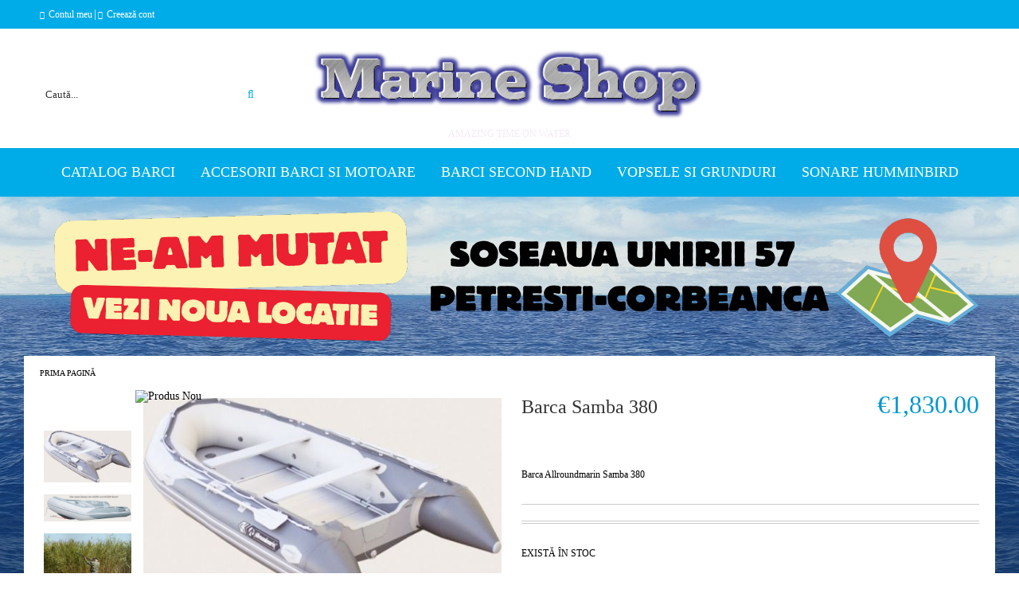

--- FILE ---
content_type: text/html; charset=utf-8
request_url: https://marine-shop.ro/product/5670/barca-samba-380.html
body_size: 14561
content:
<!DOCTYPE html><html lang="ro"><head><meta http-equiv="Content-Type" content="text/html; charset=utf-8" /><meta http-equiv="Content-Script-Type" content="text/javascript" /><meta http-equiv="Content-Style-Type" content="text/css" /><meta name="description" content="Barca Allroundmarin Samba 380
 Barca Allroundmarin Samba 380&amp;nbsp; ; lungime 371cm, latime 171,5cm, diametru tub 45cm, camere gonflabile 3, greutate: 64kg, capacitate: 6 persoane, motor max: 25CP
,€1,830.00" /><meta name="keywords" content="Accesorii barci si motoare, barci second hand, vopsele si grunduri, sonare Humminbird, " /><meta name="twitter:card" content="summary" /><meta name="twitter:site" content="@server.seliton.com" /><meta name="twitter:title" content="Barca Samba 380,€1,830.00 by Marine-Shop" /><meta name="twitter:description" content="Barca Allroundmarin Samba 380
 Barca Allroundmarin Samba 380&amp;nbsp; ; lungime 371cm, latime 171,5cm, diametru tub 45cm, camere gonflabile 3, greutate: 64kg, capacitate: 6 persoane, motor max: 25CP
,€1,830.00" /><meta name="twitter:image" content="http://marine-shop.ro/userfiles/productimages/product_10545.jpg" /> <link rel="icon" type="image/x-icon" href="/favicon.ico" /><title>Barca Samba 380,€1,830.00 by Marine-Shop</title><link rel="canonical" href="https://marine-shop.ro/product/5670/barca-samba-380.html" />  <link rel="stylesheet" type="text/css" href="/userfiles/css/css_103_1423.css" /><script type="text/javascript" src="/userfiles/css/js_103_319.js"></script><meta name="viewport" content="width=device-width, initial-scale=1" /><link rel="alternate" type="application/rss+xml" title="Ştiri" href="/module.php?ModuleName=com.summercart.rss&amp;UILanguage=ro&amp;FeedType=News" /><script type="text/javascript">$(function(){ $('.innerbox').colorbox({minWidth: 500, minHeight: 300, maxWidth: '90%', maxHeight: '96%'}); var maxProducts = 7; var httpsDomain = 'https://marine-shop.ro/'; var searchUrl = '/search.html'; var seeMoreText = 'vezi mai mult'; SC.Util.initQuickSearch(httpsDomain, maxProducts, searchUrl, seeMoreText); }); SC.storeRoot = 'https://marine-shop.ro/'; SC.storeRootPath = '/'; SC.ML.PROVIDE_VALID_EMAIL = 'Trebuie sa introduci o adresă de mail corectă.'; SC.JSVersion = ''; </script> 
		<script type="application/ld+json">
			{
				"@context": "https://schema.org",
				"@type": "BreadcrumbList",
				"itemListElement":
				[
					{
						"@type": "ListItem",
						"position": 1,
						"item":
						{
							"@id": "https://marine-shop.ro/",
							"name": "Prima pagină"
						}
					},
					{
						"@type": "ListItem",
						"position": 2,
						"item":
						{
							"@id": "https://marine-shop.ro/category/758/catalog-barci.html",
							"name": "Catalog barci"
						}
					},
					{
						"@type": "ListItem",
						"position": 3,
						"item":
						{
							"@id": "https://marine-shop.ro/category/830/barci-allroundmarin.html",
							"name": "Barci Allroundmarin"
						}
					},
					{
						"@type": "ListItem",
						"position": 4,
						"item":
						{
							"@id": "https://marine-shop.ro/category/832/barci-samba.html",
							"name": "Barci SAMBA"
						}
					},
					{
						"@type": "ListItem",
						"position": 5,
						"item":
						{
							"@id": "https://marine-shop.ro/product/5670/barca-samba-380.html",
							"name": "Barca Samba 380"
						}
					}
				]
			}
		</script>  <link rel="preload" href="/skins/assets/fonts/awesome-icons-4.7/fontawesome-webfont.woff2" as="font" type="font/woff2" crossorigin /><link rel="preload" href="/skins/assets/fonts/open-iconic-11/fonts/open-iconic.woff2" as="font" type="font/woff2" crossorigin /><link rel="preload" href="/skins/orion/customer/fonts/pt_sans.ttf" as="font" type="font/ttf" crossorigin /></head><body class="lang-ro dynamic-page dynamic-page-product layout-217 layout-type-wide products-per-row-4 " ><div class="c-body-container js-body-container"><div class="c-body-container__sub"><header class="c-header container js-header-container"><div class="c-header__topline"><div class="c-header__topline-inner"><div class="c-header__profile js-header-login-section"><a href="https://marine-shop.ro/login.html" class="c-header__profile_link c-header__profile-login">Contul meu</a><span class="header-login-separator">|</span><a href="https://marine-shop.ro/register.html" class="c-header__profile_link c-header__profile-register">Creează cont</a></div><div class="c-header__lang-currency-social"><div class="c-header__language"><div class="language-container"></div></div><div class="c-header__social-networks"><a href="https://www.facebook.com/marineshop.ro" target="_blank"><span class="c-header__social-icons social-network__fb">&nbsp;</span></a></div></div></div></div><div class="c-header__standard"><div class="c-header__search js-header-search"><div class="c-header__search-advanced"><a class="c-header__search-advanced-link" href="/search.html?action=dmAdvancedSearch">Căutare avansată</a></div><form action="/search.html" class="c-header_search_form js-header-search-form"><input type="text" class="c-header__search_input js-header-search-input" id="sbox" name="phrase" value="" placeholder="Caută..." /><span class="c-header__search-button"><input type="submit" value="Căutare" class="c-header__search-button-submit" /></span></form></div><h2 class="c-header__logo c-header__logo--is-image"><a class="c-header__logo-link" href="/"><img class="c-header__logo-image" src="/userfiles/logo/logo1.png" alt="Marine Land SRL" width="533" height="116" /></a><span class="c-header__slogan-text" style="">AMAZING TIME ON WATER</span></h2><div class="c-header__info"><div class="c-header__cart js-header-cart"><div class="c-header__cart-info"><h2 class="c-header__cart-title">Coșul meu</h2><div class="c-header__cart--empty"><span class="c-header__cart-items-count">0 produse</span></div></div><div class="c-header__cart-wrapper js-header-mini-cart-wrapper"><div class="c-header__cart--empty-icon"></div></div></div></div></div><div class="c-header__mobile"><ul class="c-header__mobile-menu"><li class="c-header__mobile-menu-item mobile-menu-item-nav js-mobile-menu-item-nav"></li><li class="c-header__mobile-menu-item mobile-menu-item-account"><div class="mobile-menu-item-login"></div></li><li class="c-header__mobile-menu-item mobile-menu-item-search"><div class="c-header__search c-header__search--mobile"><form action="/search.html" class="c-header_search_form js-header-search-form"><input type="text" class="c-header__search_input c-header__search_input--mobile  js-header-search-input" id="js-search-phrase" name="phrase" value="" placeholder="Caută..." /><span class="c-header__search-button"><input type="submit" value="Căutare" class="c-header__search-button-submit" /></span></form></div></li><li class="c-header__mobile-menu-item mobile-menu-item-international"><div class="mobile-menu-item-language-and-currency"><div class="mobile-menu-item-language-and-currency-inner"></div></div></li><li class="c-header__mobile-menu-item"><a id="mobile-cart" class="mobile-menu-item-cart js-mobile-menu-item-cart" href="https://marine-shop.ro/cart.html"></a></li></ul><div class="c-header__standard-logo-section"><h2 class="c-header__logo c-header__logo--is-image"><a href="/"><img class="c-header__logo-image" src="/userfiles/logo/logo1.png" alt="Marine Land SRL" width="533" height="116" /></a></h2></div></div></header><main>
<div class="o-column c-layout-top o-layout--horizontal c-layout-top__sticky sticky js-layout-top">
	<div class="c-layout-wrapper c-layout-top__sticky-wrapper">
		<div class="o-box c-box-main-menu js-main-menu-box">

	<div class="o-box-content c-box-main-menu__content">
		<ul class="c-box-main-menu__list">
							<li class="menu-item-dropdown-menu c-box-main-menu__item js-box-main-menu__item">
					<a href="/category/758/catalog-barci.html" title="Catalog Barci" class="c-box-main-menu__item-link">
												Catalog Barci
						<span class="c-box-main-menu__mobile-control js-mobile-control"><span>+</span></span>
					</a>
											<ul class="o-box-content c-box-dd-categories__subcategory-list js-box-dd-categories__subcategory-list">
			<li class="c-box-dd-categories__item js-box-dd-categories-item c-box-dd-categories__categoryid-1024  is-first   ">
			<a href="/category/1024/barci-parker.html" class="c-box-dd-categories__subcategory-item-link noProducts ">
				<span>Barci Parker </span><span class="c-box-main-menu__mobile-control js-mobile-control"><span>+</span></span>
			</a>
			
		</li>
			<li class="c-box-dd-categories__item js-box-dd-categories-item c-box-dd-categories__categoryid-1033     ">
			<a href="/category/1033/barci-iron.html" class="c-box-dd-categories__subcategory-item-link noProducts ">
				<span>Barci IRON</span><span class="c-box-main-menu__mobile-control js-mobile-control"><span>+</span></span>
			</a>
			
		</li>
			<li class="c-box-dd-categories__item js-box-dd-categories-item c-box-dd-categories__categoryid-1008     ">
			<a href="/category/1008/compass-boats.html" class="c-box-dd-categories__subcategory-item-link noProducts ">
				<span>Compass Boats</span><span class="c-box-main-menu__mobile-control js-mobile-control"><span>+</span></span>
			</a>
			
		</li>
			<li class="c-box-dd-categories__item js-box-dd-categories-item c-box-dd-categories__categoryid-1022     ">
			<a href="/category/1022/barci-finnmaster.html" class="c-box-dd-categories__subcategory-item-link noProducts ">
				<span>Barci Finnmaster</span><span class="c-box-main-menu__mobile-control js-mobile-control"><span>+</span></span>
			</a>
			
		</li>
			<li class="c-box-dd-categories__item js-box-dd-categories-item c-box-dd-categories__categoryid-872     ">
			<a href="/category/872/barci-jeanneau.html" class="c-box-dd-categories__subcategory-item-link noProducts ">
				<span>Barci Jeanneau</span><span class="c-box-main-menu__mobile-control js-mobile-control"><span>+</span></span>
			</a>
			
		</li>
			<li class="c-box-dd-categories__item js-box-dd-categories-item c-box-dd-categories__categoryid-995     ">
			<a href="/category/995/barci-quicksilver.html" class="c-box-dd-categories__subcategory-item-link noProducts ">
				<span>Barci Quicksilver</span><span class="c-box-main-menu__mobile-control js-mobile-control"><span>+</span></span>
			</a>
			
		</li>
			<li class="c-box-dd-categories__item js-box-dd-categories-item c-box-dd-categories__categoryid-1021     ">
			<a href="/category/1021/grandezza-boats.html" class="c-box-dd-categories__subcategory-item-link noProducts ">
				<span>GRANDEZZA Boats</span><span class="c-box-main-menu__mobile-control js-mobile-control"><span>+</span></span>
			</a>
			
		</li>
			<li class="c-box-dd-categories__item js-box-dd-categories-item c-box-dd-categories__categoryid-741     ">
			<a href="/category/741/barci-second-hand.html" class="c-box-dd-categories__subcategory-item-link noProducts ">
				<span>Barci second hand</span><span class="c-box-main-menu__mobile-control js-mobile-control"><span>+</span></span>
			</a>
			
		</li>
			<li class="c-box-dd-categories__item js-box-dd-categories-item c-box-dd-categories__categoryid-875   is-last  ">
			<a href="/category/875/barci-auster.html" class="c-box-dd-categories__subcategory-item-link noProducts ">
				<span>Barci AUSTER</span><span class="c-box-main-menu__mobile-control js-mobile-control"><span>+</span></span>
			</a>
			
		</li>
	</ul>
									</li>
				<li class="c-box-main-menu__separator">|</li>							<li class="menu-item-dropdown-menu c-box-main-menu__item js-box-main-menu__item">
					<a href="/category/798/accesorii-barci-si-motoare.html" title="Accesorii barci si motoare" class="c-box-main-menu__item-link">
												Accesorii barci si motoare
						<span class="c-box-main-menu__mobile-control js-mobile-control"><span>+</span></span>
					</a>
											<ul class="o-box-content c-box-dd-categories__subcategory-list js-box-dd-categories__subcategory-list">
			<li class="c-box-dd-categories__item js-box-dd-categories-item c-box-dd-categories__categoryid-799  is-first   ">
			<a href="/category/799/accesorii-motoare-inboard.html" class="c-box-dd-categories__subcategory-item-link noProducts ">
				<span>Accesorii motoare inboard</span><span class="c-box-main-menu__mobile-control js-mobile-control"><span>+</span></span>
			</a>
			
		</li>
			<li class="c-box-dd-categories__item js-box-dd-categories-item c-box-dd-categories__categoryid-800     ">
			<a href="/category/800/accesorii-motoare-outboard.html" class="c-box-dd-categories__subcategory-item-link noProducts ">
				<span>Accesorii motoare outboard</span><span class="c-box-main-menu__mobile-control js-mobile-control"><span>+</span></span>
			</a>
			
		</li>
			<li class="c-box-dd-categories__item js-box-dd-categories-item c-box-dd-categories__categoryid-801     ">
			<a href="/category/801/accesorii-peridoc.html" class="c-box-dd-categories__subcategory-item-link noProducts ">
				<span>Accesorii peridoc</span><span class="c-box-main-menu__mobile-control js-mobile-control"><span>+</span></span>
			</a>
			
		</li>
			<li class="c-box-dd-categories__item js-box-dd-categories-item c-box-dd-categories__categoryid-802     ">
			<a href="/category/802/accesorii-pescuit.html" class="c-box-dd-categories__subcategory-item-link noProducts ">
				<span>Accesorii pescuit</span><span class="c-box-main-menu__mobile-control js-mobile-control"><span>+</span></span>
			</a>
			
		</li>
			<li class="c-box-dd-categories__item js-box-dd-categories-item c-box-dd-categories__categoryid-805     ">
			<a href="/category/805/ancore-parame-andocaj.html" class="c-box-dd-categories__subcategory-item-link noProducts ">
				<span>Ancore, parame, andocaj</span><span class="c-box-main-menu__mobile-control js-mobile-control"><span>+</span></span>
			</a>
			
		</li>
			<li class="c-box-dd-categories__item js-box-dd-categories-item c-box-dd-categories__categoryid-950     ">
			<a href="/category/950/uleiuri-motor.html" class="c-box-dd-categories__subcategory-item-link noProducts ">
				<span>Uleiuri motor</span><span class="c-box-main-menu__mobile-control js-mobile-control"><span>+</span></span>
			</a>
			
		</li>
			<li class="c-box-dd-categories__item js-box-dd-categories-item c-box-dd-categories__categoryid-804     ">
			<a href="/category/804/baloane-acostare.html" class="c-box-dd-categories__subcategory-item-link noProducts ">
				<span>Baloane acostare</span><span class="c-box-main-menu__mobile-control js-mobile-control"><span>+</span></span>
			</a>
			
		</li>
			<li class="c-box-dd-categories__item js-box-dd-categories-item c-box-dd-categories__categoryid-955     ">
			<a href="/category/955/scaune-scari.html" class="c-box-dd-categories__subcategory-item-link noProducts ">
				<span>Scaune scari</span><span class="c-box-main-menu__mobile-control js-mobile-control"><span>+</span></span>
			</a>
			
		</li>
			<li class="c-box-dd-categories__item js-box-dd-categories-item c-box-dd-categories__categoryid-948     ">
			<a href="/category/948/volane-si-sisteme-de-guvernare.html" class="c-box-dd-categories__subcategory-item-link noProducts ">
				<span>Volane si sisteme de guvernare</span><span class="c-box-main-menu__mobile-control js-mobile-control"><span>+</span></span>
			</a>
			
		</li>
			<li class="c-box-dd-categories__item js-box-dd-categories-item c-box-dd-categories__categoryid-952     ">
			<a href="/category/952/tacheti-si-feronerie.html" class="c-box-dd-categories__subcategory-item-link noProducts ">
				<span>Tacheti si feronerie</span><span class="c-box-main-menu__mobile-control js-mobile-control"><span>+</span></span>
			</a>
			
		</li>
			<li class="c-box-dd-categories__item js-box-dd-categories-item c-box-dd-categories__categoryid-951     ">
			<a href="/category/951/toalete-wc-portabil-boilere.html" class="c-box-dd-categories__subcategory-item-link noProducts ">
				<span>Toalete WC portabil boilere</span><span class="c-box-main-menu__mobile-control js-mobile-control"><span>+</span></span>
			</a>
			
		</li>
			<li class="c-box-dd-categories__item js-box-dd-categories-item c-box-dd-categories__categoryid-807     ">
			<a href="/category/807/claxoane-si-sirene.html" class="c-box-dd-categories__subcategory-item-link noProducts ">
				<span>Claxoane si sirene</span><span class="c-box-main-menu__mobile-control js-mobile-control"><span>+</span></span>
			</a>
			
		</li>
			<li class="c-box-dd-categories__item js-box-dd-categories-item c-box-dd-categories__categoryid-809     ">
			<a href="/category/809/echipament-de-salvare.html" class="c-box-dd-categories__subcategory-item-link noProducts ">
				<span>Echipament de salvare</span><span class="c-box-main-menu__mobile-control js-mobile-control"><span>+</span></span>
			</a>
			
		</li>
			<li class="c-box-dd-categories__item js-box-dd-categories-item c-box-dd-categories__categoryid-810     ">
			<a href="/category/810/elici-inboard.html" class="c-box-dd-categories__subcategory-item-link noProducts ">
				<span>Elici inboard</span><span class="c-box-main-menu__mobile-control js-mobile-control"><span>+</span></span>
			</a>
			
		</li>
			<li class="c-box-dd-categories__item js-box-dd-categories-item c-box-dd-categories__categoryid-811     ">
			<a href="/category/811/echipamente-audio.html" class="c-box-dd-categories__subcategory-item-link noProducts ">
				<span>Echipamente audio</span><span class="c-box-main-menu__mobile-control js-mobile-control"><span>+</span></span>
			</a>
			
		</li>
			<li class="c-box-dd-categories__item js-box-dd-categories-item c-box-dd-categories__categoryid-813     ">
			<a href="/category/813/filtre-ulei-filtre-benzina.html" class="c-box-dd-categories__subcategory-item-link noProducts ">
				<span>Filtre ulei &amp; filtre benzina</span><span class="c-box-main-menu__mobile-control js-mobile-control"><span>+</span></span>
			</a>
			
		</li>
			<li class="c-box-dd-categories__item js-box-dd-categories-item c-box-dd-categories__categoryid-814     ">
			<a href="/category/814/generatoare.html" class="c-box-dd-categories__subcategory-item-link noProducts ">
				<span>Generatoare</span><span class="c-box-main-menu__mobile-control js-mobile-control"><span>+</span></span>
			</a>
			
		</li>
			<li class="c-box-dd-categories__item js-box-dd-categories-item c-box-dd-categories__categoryid-815     ">
			<a href="/category/815/hidrofoil-si-stabilizatoare.html" class="c-box-dd-categories__subcategory-item-link noProducts ">
				<span>Hidrofoil si stabilizatoare</span><span class="c-box-main-menu__mobile-control js-mobile-control"><span>+</span></span>
			</a>
			
		</li>
			<li class="c-box-dd-categories__item js-box-dd-categories-item c-box-dd-categories__categoryid-816     ">
			<a href="/category/816/huse-biminitop.html" class="c-box-dd-categories__subcategory-item-link noProducts ">
				<span>Huse, biminitop</span><span class="c-box-main-menu__mobile-control js-mobile-control"><span>+</span></span>
			</a>
			
		</li>
			<li class="c-box-dd-categories__item js-box-dd-categories-item c-box-dd-categories__categoryid-817     ">
			<a href="/category/817/instrumente-de-bord.html" class="c-box-dd-categories__subcategory-item-link noProducts ">
				<span>Instrumente de bord</span><span class="c-box-main-menu__mobile-control js-mobile-control"><span>+</span></span>
			</a>
			
		</li>
			<li class="c-box-dd-categories__item js-box-dd-categories-item c-box-dd-categories__categoryid-820     ">
			<a href="/category/820/lumini-de-navigatie.html" class="c-box-dd-categories__subcategory-item-link noProducts ">
				<span>Lumini de navigatie</span><span class="c-box-main-menu__mobile-control js-mobile-control"><span>+</span></span>
			</a>
			
		</li>
			<li class="c-box-dd-categories__item js-box-dd-categories-item c-box-dd-categories__categoryid-823     ">
			<a href="/category/823/panouri-tablouri-electrice.html" class="c-box-dd-categories__subcategory-item-link noProducts ">
				<span>Panouri tablouri electrice</span><span class="c-box-main-menu__mobile-control js-mobile-control"><span>+</span></span>
			</a>
			
		</li>
			<li class="c-box-dd-categories__item js-box-dd-categories-item c-box-dd-categories__categoryid-824     ">
			<a href="/category/824/pompe-apa-santina.html" class="c-box-dd-categories__subcategory-item-link noProducts ">
				<span>Pompe apa.santina</span><span class="c-box-main-menu__mobile-control js-mobile-control"><span>+</span></span>
			</a>
			
		</li>
			<li class="c-box-dd-categories__item js-box-dd-categories-item c-box-dd-categories__categoryid-825     ">
			<a href="/category/825/prize-si-contacti.html" class="c-box-dd-categories__subcategory-item-link noProducts ">
				<span>Prize si contacti</span><span class="c-box-main-menu__mobile-control js-mobile-control"><span>+</span></span>
			</a>
			
		</li>
			<li class="c-box-dd-categories__item js-box-dd-categories-item c-box-dd-categories__categoryid-827   is-last  ">
			<a href="/category/827/rezervoare.html" class="c-box-dd-categories__subcategory-item-link noProducts ">
				<span>Rezervoare</span><span class="c-box-main-menu__mobile-control js-mobile-control"><span>+</span></span>
			</a>
			
		</li>
	</ul>
									</li>
				<li class="c-box-main-menu__separator">|</li>							<li class=" c-box-main-menu__item js-box-main-menu__item">
					<a href="/category/741/barci-second-hand.html" title="Barci second hand" class="c-box-main-menu__item-link">
												Barci second hand
						<span class="c-box-main-menu__mobile-control js-mobile-control"><span>+</span></span>
					</a>
									</li>
											<li class="menu-item-dropdown-menu c-box-main-menu__item js-box-main-menu__item">
					<a href="/category/892/vopsele-grunduri-lacuri.html" title="Vopsele si grunduri" class="c-box-main-menu__item-link">
												Vopsele si grunduri
						<span class="c-box-main-menu__mobile-control js-mobile-control"><span>+</span></span>
					</a>
											<ul class="o-box-content c-box-dd-categories__subcategory-list js-box-dd-categories__subcategory-list">
			<li class="c-box-dd-categories__item js-box-dd-categories-item c-box-dd-categories__categoryid-996  is-first   ">
			<a href="/category/996/vopsea-antivegetativa-international-yacht-paint.html" class="c-box-dd-categories__subcategory-item-link noProducts ">
				<span>Vopsea antivegetativa International Yacht Paint</span><span class="c-box-main-menu__mobile-control js-mobile-control"><span>+</span></span>
			</a>
			
		</li>
			<li class="c-box-dd-categories__item js-box-dd-categories-item c-box-dd-categories__categoryid-998     ">
			<a href="/category/998/vopsele-topcoat.html" class="c-box-dd-categories__subcategory-item-link noProducts ">
				<span>Vopsele topcoat</span><span class="c-box-main-menu__mobile-control js-mobile-control"><span>+</span></span>
			</a>
			
		</li>
			<li class="c-box-dd-categories__item js-box-dd-categories-item c-box-dd-categories__categoryid-997     ">
			<a href="/category/997/grunduri.html" class="c-box-dd-categories__subcategory-item-link noProducts ">
				<span>Grunduri</span><span class="c-box-main-menu__mobile-control js-mobile-control"><span>+</span></span>
			</a>
			
		</li>
			<li class="c-box-dd-categories__item js-box-dd-categories-item c-box-dd-categories__categoryid-1000     ">
			<a href="/category/1000/diluanti.html" class="c-box-dd-categories__subcategory-item-link noProducts ">
				<span>Diluanti</span><span class="c-box-main-menu__mobile-control js-mobile-control"><span>+</span></span>
			</a>
			
		</li>
			<li class="c-box-dd-categories__item js-box-dd-categories-item c-box-dd-categories__categoryid-1001     ">
			<a href="/category/1001/lacuri-si-intretinere-lemn.html" class="c-box-dd-categories__subcategory-item-link noProducts ">
				<span>Lacuri si intretinere lemn</span><span class="c-box-main-menu__mobile-control js-mobile-control"><span>+</span></span>
			</a>
			
		</li>
			<li class="c-box-dd-categories__item js-box-dd-categories-item c-box-dd-categories__categoryid-1002     ">
			<a href="/category/1002/produse-intretinere-barci.html" class="c-box-dd-categories__subcategory-item-link noProducts ">
				<span>Produse intretinere barci</span><span class="c-box-main-menu__mobile-control js-mobile-control"><span>+</span></span>
			</a>
			
		</li>
			<li class="c-box-dd-categories__item js-box-dd-categories-item c-box-dd-categories__categoryid-1003     ">
			<a href="/category/1003/calculator-suprafete-de-vopsit.html" class="c-box-dd-categories__subcategory-item-link noProducts ">
				<span>Calculator suprafete de vopsit</span><span class="c-box-main-menu__mobile-control js-mobile-control"><span>+</span></span>
			</a>
			
		</li>
			<li class="c-box-dd-categories__item js-box-dd-categories-item c-box-dd-categories__categoryid-1004     ">
			<a href="/category/1004/palete-de-culori.html" class="c-box-dd-categories__subcategory-item-link noProducts ">
				<span>Palete de culori</span><span class="c-box-main-menu__mobile-control js-mobile-control"><span>+</span></span>
			</a>
			
		</li>
			<li class="c-box-dd-categories__item js-box-dd-categories-item c-box-dd-categories__categoryid-1005   is-last  ">
			<a href="/category/1005/tratament-antiosmoza.html" class="c-box-dd-categories__subcategory-item-link noProducts ">
				<span>Tratament antiosmoza</span><span class="c-box-main-menu__mobile-control js-mobile-control"><span>+</span></span>
			</a>
			
		</li>
	</ul>
									</li>
				<li class="c-box-main-menu__separator">|</li>							<li class="menu-item-dropdown-menu c-box-main-menu__item js-box-main-menu__item">
					<a href="/category/910/sonare-humminbird.html" title="Sonare Humminbird" class="c-box-main-menu__item-link">
												Sonare Humminbird
						<span class="c-box-main-menu__mobile-control js-mobile-control"><span>+</span></span>
					</a>
											<ul class="o-box-content c-box-dd-categories__subcategory-list js-box-dd-categories__subcategory-list">
			<li class="c-box-dd-categories__item js-box-dd-categories-item c-box-dd-categories__categoryid-911  is-first   ">
			<a href="/category/911/accesorii-sonare-humminbird.html" class="c-box-dd-categories__subcategory-item-link noProducts ">
				<span>Accesorii sonare Humminbird</span><span class="c-box-main-menu__mobile-control js-mobile-control"><span>+</span></span>
			</a>
			
		</li>
			<li class="c-box-dd-categories__item js-box-dd-categories-item c-box-dd-categories__categoryid-913     ">
			<a href="/category/913/sonare-humminbird-helix-12.html" class="c-box-dd-categories__subcategory-item-link noProducts ">
				<span>Sonare Humminbird Helix 12</span><span class="c-box-main-menu__mobile-control js-mobile-control"><span>+</span></span>
			</a>
			
		</li>
			<li class="c-box-dd-categories__item js-box-dd-categories-item c-box-dd-categories__categoryid-914     ">
			<a href="/category/914/humminbird-helix-5.html" class="c-box-dd-categories__subcategory-item-link noProducts ">
				<span>Humminbird Helix 5</span><span class="c-box-main-menu__mobile-control js-mobile-control"><span>+</span></span>
			</a>
			
		</li>
			<li class="c-box-dd-categories__item js-box-dd-categories-item c-box-dd-categories__categoryid-915   is-last  ">
			<a href="/category/915/sonare-humminbird-helix-7.html" class="c-box-dd-categories__subcategory-item-link noProducts ">
				<span>Sonare Humminbird Helix 7</span><span class="c-box-main-menu__mobile-control js-mobile-control"><span>+</span></span>
			</a>
			
		</li>
	</ul>
									</li>
				<li class="c-box-main-menu__separator">|</li>					</ul>
	</div>
	
</div>

<script type="text/javascript">
$(function(){
	if (($('.js-main-menu-box > .c-box-main-menu__content > ul > li > ul').length > 0 ) && ($('.js-main-menu-box > .c-box-main-menu__content > ul > li > ul').html().length > 0)) {
		$('.js-main-menu-box > .c-box-main-menu__content > ul > li > ul').closest('li').addClass('has-submenus');
	}
});
</script>
	</div>
</div>
<div class="o-column c-layout-top o-layout--horizontal c-layout-top__nonsticky js-layout-top">
	<div class="c-layout-wrapper">
	<div class="slider-wrapper c-bxslider ">
	<div id="bxslider1761_1" class="c-bxslider__wrapper bxslider">
				<a class="c-bxslider__image-and-title-link" href="https://marine-shop.ro/module.php?ModuleName=com.summercart.banners&amp;slide=1&amp;BannerID=215">
							<img class="c-bxslider__image" src="/userfiles/banners/215/jpeg/ne-am-mutat-[1220-x-200-px].d.jpg" title="" alt="-" width="1220" height="200" >
						<span class="c-bxslider__title-and-description js-bxslider-titles-wrapper is-empty">
											</span>
		</a>
			</div>
	<div class="c-bxslider__static-controls bx-controls bx-has-controls-direction">
		<div class="bx-controls-direction">
			<a class="bx-prev" href="#"><span>Prev</span></a>
			<a class="bx-next" href="#"><span>Next</span></a>
		</div>
	</div>
</div>

<script type="text/javascript">
function initBxSliderBanner(bxSelector, params) {
	$('img', bxSelector).each(function() {
		if (this.hasAttribute('data-src')) {
			this.src = this.getAttribute('data-src');
		}
	});
	
	bxSelector.show();
	var sliderVar = bxSelector.bxSlider({
		auto: true,
		autoHover: true,
		responsive: true,
		pager: false,
		minSlides: params.minSlides,
		maxSlides: params.maxSlides,
		mode: 'horizontal',
		slideWidth: params.slideWidth,
		slideMargin: 10,
		easing: 'ease-in-out',
		touchEnabled: params.touchEnabled
	});
	
	/* return back heights */
	$('.bx-viewport').height('auto');
	$('.bxslider a img').height('auto');
	return sliderVar;
}

var bxSlider1761_1Params = {minSlides: 1, maxSlides: 1, slideWidth: 0, touchEnabled: 0 };
if (typeof $.fn.bxSlider == 'undefined') {
	$.when(
		SC.Util.loadFile('/skins/orion/customer/js/thirdparty/jquery.bxslider.min.js?rev=0cfa903748b22c57db214c7229180c71ed34da8a', 'js')
	).done(function() {
		initBxSliderBanner($('#bxslider1761_1'), bxSlider1761_1Params);
	});
} else {
	initBxSliderBanner($('#bxslider1761_1'), bxSlider1761_1Params);
}
</script>
	</div>
</div>

<div class="c-layout-main js-layout-main">
		<div id="c-layout-main__column-left" class="o-layout--vertical c-layout-main--wide">
		<div class="c-layout-wrapper">
			
			<link rel="stylesheet" type="text/css" href="/skins/orion/customer/css/cloud-zoom.css?rev=0cfa903748b22c57db214c7229180c71ed34da8a" />
<script type="text/javascript" src="/skins/orion/customer/js/thirdparty/unpacked/cloud-zoom.1.0.2.js?rev=0cfa903748b22c57db214c7229180c71ed34da8a"></script>
<script type="text/javascript" src="/skins/assets/lightGallery/js/lightgallery.js"></script>
<script type="text/javascript" src="/skins/assets/lightGallery/js/plugins/lg-thumbnail.min.js"></script>
<link rel="stylesheet" type="text/css" href="/skins/assets/lightGallery/css/lightgallery.css" />

<div id="product-page" class="c-page-product"
	xmlns:product="http://search.yahoo.com/searchmonkey/product/"
	xmlns:rdfs="http://www.w3.org/2000/01/rdf-schema#"
	xmlns:media="http://search.yahoo.com/searchmonkey/media/"
	xmlns:review="http://purl.org/stuff/rev#"
	xmlns:use="http://search.yahoo.com/searchmonkey-datatype/use/"
	xmlns:currency="http://search.yahoo.com/searchmonkey-datatype/currency/"
	itemscope itemtype="http://schema.org/Product">



<div class="c-breadcrumb c-breadcrumb__list">
	<span class="c-breadcrumb__item"><a href="%/" class="c-breadcrumb__item-link">Prima pagină</a> </span>
		<span class="c-breadcrumb__item--last">Barca Samba 380</span>
</div>


<div class="o-page-content">

<div class="c-dynamic-area c-dynamic-area__top"></div>

<div class="c-product__top-area">


<!-- Description Price Block -->
<div class="product-page-description-price-block">
	
	<div class="c-product-page__product-name-and-price">
		<h1 class="c-product-page__product-name fn js-product-name-holder" property="rdfs:label" itemprop="name">
						Barca Samba 380
		</h1>
		<div id="ProductPricesHolder" class="c-product-page__product-price-wrapper js-product-prices-holder">
			<div class="c-product-page__product-price-section  is-price-with-tax">
			
	
		<!-- Show prices with taxes applied. -->
			
						
		<!-- The product has no price modifiers. It may have wholesale price. -->
				<!-- No wholesale price. The list price is the final one. No discounts. -->
		<div class="c-price-exclude-taxes product-price u-price__base__wrapper " itemprop="offers" itemscope itemtype="http://schema.org/Offer">
			<span class="c-price-exclude-taxes__no-wholesale-price-list-label what-price u-price__base__label">Preț</span>
			<span class="c-price-exclude-taxes__no-wholesale-price-list-price taxed-price-value u-price__base__value">
				€1,830.00
							</span>
			<span class="c-price-exclude-taxes__no-wholesale-price-list-price-digits price" style="display:none;" itemprop="price">1830.00</span>
			<span class="c-price-exclude-taxes__no-wholesale-price-currency currency" style="display:none;" itemprop="priceCurrency">EUR</span>
			<link itemprop="url" href="/product/5670/barca-samba-380.html" />
			<meta itemprop="availability" content="https://schema.org/InStock" />
			
		</div>
				
				
			
		
		
		



	
	</div>		</div>
	</div>
	
	<ul class="c-product-page__product-features">
				<li class="c-product-page__product-code-wrapper">
					</li>
			</ul>


	<div class="c-product-page__product-details">

		<div class="c-product-page__product-description-wrapper">
						<div class="c-product-page__product-description s-html-editor description" property="rdfs:comment" itemprop="description"><p>Barca Allroundmarin Samba 380</p>
</div>
						
						
			<div id="product-promotion-content" class="c-product-page__promo-info-wrapper js-product-promotion-content">
							</div>
			
						
		</div>
		
				
		<!-- Cart form -->
		<form action="https://marine-shop.ro/cart.html" method="post" id="cart_form" class="c-product-page__cart-form item ">
			
			<div class="product-page__price-and-options">
				
								
			</div>
			
						
			<div class="c-product-page__buy-buttons">
				<div class="c-product-page__availability-label availability s-html-editor js-availability-label" style="display: block"><p>Există în stoc</p>
</div>
								<div class="c-product-page__wishlist-and-lower-price-wrapper">
					<div class="c-product-page__subscribe-for-lower-price-button">
						
					</div>
				</div>
				
				<div class="c-product-page__email-me-when-available-button">
					
				</div>
								<div class="c-product-page__buy-buttons-wrapper js-button-add-to-cart-wrapper">
					<!--// plugin.measure_unit.customer-measure-info-html //-->
					<div class="quantity availability js-product-page__add-to-cart add-to-cart" >
						<span class="value-title" title="in_stock"></span>						<span class="c-product-page__quantity-label">Cantitate:</span>
						<input type="text" class="c-product-page__quantity-input input-text" name="Quantity" value="1" size="1" />
						<!--// plugin.measure_unit.customer-description-html //-->
												<span class="c-product-page__quantity-spin">
							<span id="spin-up" class="c-product-page__quantity-plus js-quantity-plus">+</span>
							<span id="spin-down" class="c-product-page__quantity-minus js-quantity-minus">-</span>
						</span>
												
						<div class="c-button__add-to-cart-wrapper js-button-add-to-cart o-button-add-to-cart u-designer-button">
							<input type="submit" class="c-button c-button__add-to-cart js-button-add-to-cart o-button-add-to-cart-submit u-designer-button-submit" value="Adaugă în coş" />
							<span class="c-button__add-to-cart-icon o-button-add-to-cart-icon"></span>
						</div>
					</div>
					
										<div class="c-product-page__add-to-wishlist-button">
						<span class="c-product-page__wishlist-buttons js-button-wish no-in-wishlist">
	<a style="display: none" rel="nofollow" href="https://marine-shop.ro/wishlist.html" title="In lista de favorite" class="c-product-page__button-wishlist is-in-wishlist js-wishlist-link js-has-in-wishlist" data-product-id="5670" data-item-id="0"><span class="c-product-page__button-wishlist-text">In lista de favorite</span></a>
	<a rel="nofollow" href="https://marine-shop.ro/wishlist.html" title="Îmi doresc" class="c-product-page__button-wishlist not-in-wishlist js-wishlist-link js-no-in-wishlist" data-product-id="5670" data-item-id="0"><span class="c-product-page__button-wishlist-text">Îmi doresc</span></a>
</span>
<script type="text/javascript">
$(function () {
	SC.Wishlist.getData = function (object) {
		var data = $('#cart_form').serialize();
		if (object.hasClass('js-has-in-wishlist')) {
			data += '&action=removeItem&submitType=ajax&WishlistItemID=' + object.data('item-id');
		} else {
			data += '&action=addItem&submitType=ajax&ProductID=' + object.data('product-id');
		}
		
		return data;
	}
})
</script>
					</div>
										
				</div>
				
				<div class="c-product-page__button-actions">
					<div class="c-product-page__send-to-friend-button c-product-page__button-actions-wrapper">
						<a rel="nofollow" class="c-button__send-to-friend" href="https://marine-shop.ro/send_to_friend.php?ProductID=5670" id="sendToFriend" title="Recomandă">Recomandă</a>
					</div>
										<div class="c-product-page__rate-button c-product-page__button-actions-wrapper">
						<a rel="nofollow" href="/module.php?ModuleName=com.summercart.ratingactions&amp;action=acRate&amp;ProductID=5670" id="rateThisProduct" title="Evaluează">Evaluează</a>
					</div>
										<div class="c-product-page__comparison-button c-product-page__button-actions-wrapper">
						
					</div>
				</div>
				
			</div>
			
			<input type="hidden" name="action" value="dmAddToCart" />
			<input type="hidden" class="js-product-page-product-id" id="ProductID" name="ProductID" value="5670" />
			<input type="hidden" class="js-product-page-productvariant-id" id="ProductVariantID" name="ProductVariantID" value="" />
								</form>
		
		<div class="c-product-page__quick-buy js-quick-checkout-section">
					</div>
		
	</div>
	
</div>
<!-- Description Price Block -->

<!-- Images Block -->
<div class="c-product-page__images-block">
	
	<div id="product-images" class="c-product-page__images-wrapper-of-all  ">
		<div class="c-product-page__image-section" style="min-heightX: 382px;">
					<img src="/skins/monaco_retina/customer/images/lang/ro/product-new.png?rev=0cfa903748b22c57db214c7229180c71ed34da8a" class="c-product-page__icon-new o-product-is-new__icon" alt="Produs Nou" />
				
						
		<div class="c-product-page__product-image js-product-image">
			<div class="video-close js-video-close"><img src="/skins/orion/customer/images/close_video.png?rev=0cfa903748b22c57db214c7229180c71ed34da8a" /></div>
			<div class="video-container js-video-container"></div>
						
											<div class="product-image-a js-call-lightgallery">
											<a href="/userfiles/productlargeimages/product_10545.jpg" title="Barca Samba 380" class="c-product-page__product-image-with-zoom js-product-image-link js-cloud-zoom cloud-zoom" id="product-zoom" rel="position: 'right', adjustX: 0, adjustY: 0">
												<img class="c-product-page__product-image c-product-page__product-image-5670 js-product-image-default" rel="rdfs:seeAlso media:image" src="/userfiles/productimages/product_10545.jpg" alt="Barca Samba 380" itemprop="image" width="500" height="300"/>
							<meta property="og:image" content="/userfiles/productimages/product_10545.jpg">
											</a>
									</div>
									</div>
		</div>

		<div class="c-product-page__thumb-list js-image-thumb-list">
			
						
			<!-- Product threesixty degree start -->
						<!-- Product threesixty degree end -->
			
			<!-- Variant images -->
						
			<!-- Product images -->
							<span class="c-product-page__thumb-wrapper js-product-thumb-holder selected product-image-lightgallery" style="min-width:85px;" data-src="/userfiles/productlargeimages/product_10545.jpg">
				<a id="product-image-10545" href="/userfiles/productlargeimages/product_10545.jpg" title="Barca Samba 380" class="c-product-page__thumb-link js-product-thumb-link js-cloud-zoom-gallery cloud-zoom-gallery" rel="useZoom: 'product-zoom', smallImage: '/userfiles/productimages/product_10545.jpg'" ref="/userfiles/productimages/product_10545.jpg" data-largeimagewidth="640" data-largeimageheight="384" >					<img src="/userfiles/productthumbs/thumb_10545.jpg" alt="Barca Samba 380" width="280" height="167" class="c-product-page__thumb-image" />
				</a>				</span>
							<span class="c-product-page__thumb-wrapper js-product-thumb-holder  product-image-lightgallery" style="min-width:85px;" data-src="/userfiles/productlargeimages/product_10546.jpg">
				<a id="product-image-10546" href="/userfiles/productlargeimages/product_10546.jpg" title="Barca Samba 380" class="c-product-page__thumb-link js-product-thumb-link js-cloud-zoom-gallery cloud-zoom-gallery" rel="useZoom: 'product-zoom', smallImage: '/userfiles/productimages/product_10546.jpg'" ref="/userfiles/productimages/product_10546.jpg" data-largeimagewidth="640" data-largeimageheight="200" >					<img src="/userfiles/productthumbs/thumb_10546.jpg" alt="Barca Samba 380" width="280" height="87" class="c-product-page__thumb-image" />
				</a>				</span>
							<span class="c-product-page__thumb-wrapper js-product-thumb-holder  product-image-lightgallery" style="min-width:85px;" data-src="/userfiles/productlargeimages/product_10547.jpg">
				<a id="product-image-10547" href="/userfiles/productlargeimages/product_10547.jpg" title="Barca Samba 380" class="c-product-page__thumb-link js-product-thumb-link js-cloud-zoom-gallery cloud-zoom-gallery" rel="useZoom: 'product-zoom', smallImage: '/userfiles/productimages/product_10547.jpg'" ref="/userfiles/productimages/product_10547.jpg" data-largeimagewidth="628" data-largeimageheight="480" >					<img src="/userfiles/productthumbs/thumb_10547.jpg" alt="Barca Samba 380" width="280" height="214" class="c-product-page__thumb-image" />
				</a>				</span>
							<span class="c-product-page__thumb-wrapper js-product-thumb-holder  product-image-lightgallery" style="min-width:85px;" data-src="/userfiles/productlargeimages/product_10548.jpg">
				<a id="product-image-10548" href="/userfiles/productlargeimages/product_10548.jpg" title="Barca Samba 380" class="c-product-page__thumb-link js-product-thumb-link js-cloud-zoom-gallery cloud-zoom-gallery" rel="useZoom: 'product-zoom', smallImage: '/userfiles/productimages/product_10548.jpg'" ref="/userfiles/productimages/product_10548.jpg" data-largeimagewidth="640" data-largeimageheight="382" >					<img src="/userfiles/productthumbs/thumb_10548.jpg" alt="Barca Samba 380" width="280" height="167" class="c-product-page__thumb-image" />
				</a>				</span>
							<span class="c-product-page__thumb-wrapper js-product-thumb-holder  product-image-lightgallery" style="min-width:85px;" data-src="/userfiles/productlargeimages/product_10549.jpg">
				<a id="product-image-10549" href="/userfiles/productlargeimages/product_10549.jpg" title="Barca Samba 380" class="c-product-page__thumb-link js-product-thumb-link js-cloud-zoom-gallery cloud-zoom-gallery" rel="useZoom: 'product-zoom', smallImage: '/userfiles/productimages/product_10549.jpg'" ref="/userfiles/productimages/product_10549.jpg" data-largeimagewidth="600" data-largeimageheight="400" >					<img src="/userfiles/productthumbs/thumb_10549.jpg" alt="Barca Samba 380" width="280" height="186" class="c-product-page__thumb-image" />
				</a>				</span>
						
					</div>
		
		<script type="text/javascript">
		var variantImagesOptions = new Array();
				
		$(function () {
			// Remove from Light Gallery default image duplicate
			$('.product-image-lightgallery').each(function() {
				if ($(this).find('.js-product-image-default').length == 0 && $(this).data('src') == $('.js-product-image-default').parents('.product-image-lightgallery').data('src')) {
					$(this).removeClass('product-image-lightgallery');
				}
			});
			
			$('#product-images .js-product-thumb-link').dblclick(function() {
				$(this).click();
				$('#product-images .js-product-image-link').click();
			});
			
						
				$('#product-images .js-product-image-link').live('click', function() {
					if ($('#product-images .js-product-thumb-link[href="' + $('#product-images .js-product-image-link').attr('href') + '"]').length == 0) {
						$('#product-images').append('<span class="product-thumb-holder" style="display: none;"><a href="' + $('#product-images .js-product-image-link').attr('href') + '" title="' + $('#product-images .js-product-image-link').attr('title') + '" class="js-product-thumb-link js-cloud-zoom-gallery cloud-zoom-gallery" rel="useZoom: \'product-zoom\', smallImage: \'' + $('#product-images .js-product-image-link img').attr('src') + '\'"></a></span>');
					}
				});
				
				$('.mousetrap').live('click', function() {
					$('#product-images .js-product-image-link').click();
				});
						
						$('#product-images .js-product-thumb-link').live('click', function() {
				$('#product-images .js-product-image-link').attr('href', $(this).attr('href'));
				$('#product-images .product-image-5670').attr('src', $(this).attr('ref'));
				$('.js-product-thumb-holder').removeClass('selected');
				$(this).parent('.js-product-thumb-holder').addClass('selected');
				return false;
			});
						
			var lightGalleryOptions = {
				mode: 'lg-lollipop',
				download: false,
				actualSize: false,
				showThumbByDefault: false,
				closable: false,
				enableDrag: false,
				enableSwipe: false,
				zoom: false,
				addClass: 'lightgallery_main_wrapper',
				preload: 100,
				enableSwipe: true,
				slideEndAnimatoin: false,
				selector: '.product-image-lightgallery'
			};
			$('#product-images')
			.lightGallery(lightGalleryOptions)
			.on('onCloseAfter.lg', function() {
				$('.js-main-menu-box').parent('div').css('z-index', '999999');
			})
			.on('onAfterOpen.lg', function() {
				$('.lightgallery_main_wrapper .lg-item').css('width', $(window).width() + 20).css('overflow-y', 'auto');
			})
			.on('onBeforeSlide.lg', function(event, prevIndex, index) {
				$('.lightgallery_main_wrapper .lg-item').eq(index).find('.lg-img-wrap').show();
				$('.lightgallery_main_wrapper .lg-item').eq(prevIndex).find('.lg-img-wrap').hide();
				$('.lightgallery_main_wrapper .lg-item').css('overflow-y', 'hidden');
			})
			.on('onAfterSlide.lg', function() {
				$('.lightgallery_main_wrapper .lg-item').css('overflow-y', 'auto');
			});
			$('.js-call-lightgallery').on('click', function() {
				var attrHref = $(this).find('.js-product-image-link').attr('href');
				$('.product-image-lightgallery[data-src="' + attrHref + '"]').trigger('click');
			});
		});
		</script>
	</div>
	
	<div class="c-social-buttons social-buttons">
	<iframe title="Share links" src="//www.facebook.com/plugins/like.php?locale=ro_RO&amp;href=https%3A%2F%2Fmarine-shop.ro%2F%2Fproduct%2F5670%2Fbarca-samba-380.html&amp;layout=button_count&amp;action=like&amp;show_faces=false&amp;share=true&amp;height=21&amp;" scrolling="no" frameborder="0" style="border:none; overflow:hidden; width: 200px; height:21px;" allowTransparency="true" loading="lazy"></iframe>
	
	<!-- Place this tag in your head or just before your close body tag. -->
	<script >
		window.___gcfg = {
			lang: 'ro_RO',
		};
	</script>
	<a href="https://twitter.com/share" class="c-social-buttons__twitter-share-button twitter-share-button" data-lang="ro">Tweet</a>
	<script>$(function() { !function(d,s,id){var js,fjs=d.getElementsByTagName(s)[0],p=/^http:/.test(d.location)?'http':'https';if(!d.getElementById(id)){js=d.createElement(s);js.id=id;js.src=p+'://platform.twitter.com/widgets.js';fjs.parentNode.insertBefore(js,fjs);}}(document, 'script', 'twitter-wjs'); });</script>
	
	<!--// plugin.facebook_send_to_friend.html //-->
</div>	
</div>
<!-- Images Block -->

</div> <!-- c-product__top-area -->

<!-- Product details info -->

<!--// plugin.list-variants.product-details-html //-->
<!-- Product details in tabs -->
	<div class="c-tabs c-product-page__tabs js-wholesale-prices">

		<ul class="c-tabs__menu c-product-page__tabs-menu js-tabs__menu">
							<li class="c-tabs__menu-item c-product-page__tabs-menu-item js-tabs-title"><a href="#product-detailed-description" class="c-product-page__tabs-menu-item-link js-tabs-title-link">Descriere detaliată</a></li>																																																																																														</ul>
		
		<div class="c-tab__box-title-wrapper c-tab__detailed-description-title-wrapper" style="display:none">
	<h2 class="c-tab__box-title">Descriere detaliată</h2>
</div>
<div class="tab-content c-tab__detailed-description" id="product-detailed-description">
	<div class="s-html-editor">
		<p>Barca Allroundmarin Samba 380&nbsp; ; lungime 371cm, latime 171,5cm, diametru tub 45cm, camere gonflabile 3, greutate: 64kg, capacitate: 6 persoane, motor max: 25CP</p>
	</div>
</div>
		
		<script type="text/javascript">
		SC.Util.Tabs({
			tabsMenu: '.js-tabs__menu',
			tabsTitle: '.js-tabs-title',
			tabsTitleLink: '.js-tabs-title-link',
			activateTab: '.js-tabs-title-link:first', 
			/* activateTab: '.js-tabs-title-link[href=#product-reviews]', */
			tabsContent: '.tab-content'
		});
		</script>
	</div>
	
<!-- Tabs -->
	
	<div class="c-dynamic-area c-dynamic-area__top"></div>

</div> <!-- o-page-content -->
	<div class="c-product-page__option-alert-popup is-hidden js-options-alert-popup">
		<div class="c-product-page__option-alert-message js-options-alert-popup-message"></div>
		<div class="c-product-page__option-alert-button-wrapper">
			<a class="o-button-simple-submit" href="javascript:void(0)" onclick="$.fn.colorbox.close();">OK</a>
		</div>
	</div>

</div> <!-- c-page-product -->

<script type="text/javascript">
SC.ProductData.ProductVariantsEvent = {};
/* Use $(SC.ProductData.ProductVariantsEvent).bind('variantChanged', function (event, variantId) {}); */
/* to get notified when the selected variant has changed. */

SC.ProductData.productVariants = [];
SC.ProductData.productVariantOptions = [];
SC.ProductData.productPriceModifiers = {"1":[],"2":[]};
SC.ProductData.availabilityLabels = []; /* array(AvailabilityStatus => AvailabilityLabelHtml) */
SC.ProductData.minimumQuantity = 1;
SC.ProductData.maximumQuantity = 0;
SC.ProductData.ProductUrl = '/product/5670/barca-samba-380.html';

SC.ML.ALERT_SELECT = 'Va rugam selectati';
SC.ML.ALERT_EMPTY_TEXT_INPUT = 'There is empty required text input.';
SC.ML.ALERT_EMPTY_FILE_INPUT = 'There is empty required file input.';

SC.ProductData.defaultVariantData = {
ProductVariantImage: $('#product-image img').attr('src')
};

$(function() {
	$('#rateThisProduct').colorbox();
	$('#sendToFriend').colorbox();
	SC.Util.loadFile('/skins/orion/customer/js/product.js?rev=0cfa903748b22c57db214c7229180c71ed34da8a', 'js');
});
</script>
		</div>
	</div>
	</div>

<div class="o-layout--horizontal o-column c-layout-bottom c-layout-bottom__nonsticky js-layout-bottom">
	<div class="c-layout-wrapper">
		<div id="box-24" class="c-box c-box--24 o-box-products js-box--products c-box-new-products ">
		<div class="c-box-new-products__box-title-wrapper o-box-title-wrapper">
		<h2 class="c-box-new-products__box-title o-box-title">Produse Noi</h2>
	</div>
		
	<div class="c-box-new-products__content-wrapper o-box-products__box-content js-box-content">
		<ul class="c-box-new-products__list o-box-products__list ">
						<li class="c-box-new-products__wrapper o-box-products__wrapper js-box-product-wrapper">
								<div class="c-box-new-products__product-image-wrapper o-box-products__product-image-wrapper">
					<a href="/product/7206/compass-7br-cu-mercury-sau-honda-200cp.html" class="c-box-new-products__product-image-link o-box-products__product-image-link js-box-product-image-link" title="COMPASS 7Br cu Mercury sau Honda 200CP">
						<img class="c-box-new-products__product-image o-box-products__product-image js-box-product-image" src="/userfiles/productboximages/product_25038.jpg" data-pinch-zoom-src="/userfiles/productimages/product_25038.jpg" alt="COMPASS 7Br cu Mercury sau Honda 200CP" width="180" height="101" />
					</a>
				</div>
								<div class="c-box-bestsellers__product-title-and price o-box-product__product-title-and-price">
					<h3 class="c-box-new-products__product-title o-box-products__product-title c-box-new-products--">
						<a class="c-box-new-products__product-title-link o-box-products__title-link" href="/product/7206/compass-7br-cu-mercury-sau-honda-200cp.html">COMPASS 7Br cu Mercury sau Honda 200CP</a>
					</h3>
					<div class="c-price-exclude-taxes product-prices is-price-with-tax ">
		
			
		<!-- The product has price modifiers. It may also have wholesale price. -->
																																				
		<div class="c-price-exclude-taxes__final-price final-price">
			
			<!-- Final price. -->
			<div class="c-price-exclude-taxes__final-price-withtax price-withtax u-price__single-big__wrapper">
				<!-- Final price with tax -->
				<span class="c-price-exclude-taxes__final-price-withtax-label what-price u-price__single-big__label">Preț</span>
				
									
					<span class="c-price-exclude-taxes__final-price-withtax-price price-value price-is-discounted u-price__single-big__value">
						€56,400.00
											</span>
							</div>
			
			<div class="c-price-exclude-taxes__final-price-list list-price u-price__single-del__wrapper">
				<!-- List price -->
				<span class="c-price-exclude-taxes__final-price-list-label what-price u-price__single-del__label">Preț de listă:</span>
				<del class="c-price-exclude-taxes__final-price-list-price price-value u-price__single-del__value">
					€62,290.00
									</del>
			</div>
			
			<div class="show-price-discount-info">
				<!-- Tooltip -->
				<span class="tooltipshower o-tooltip-discount-info">informație reduceri
</span>
				
				<div class="price-discount-tooltip o-tooltip-discount-info">
					<div class="o-tooltip-section-title tooltipshower">Informație reduceri</div>
					
					<!-- Final price. -->
					<div class="c-price-exclude-taxes__final-price-withtax price-withtax">
						<!-- Final price with tax -->
						<span class="c-price-exclude-taxes__final-price-withtax-label what-price">Preț</span>
													<span class="c-price-exclude-taxes__final-price-withtax-price price-value price-is-discounted">€56,400.00</span>
																		</div>
					
										
					<!-- Show the non-discounted price in the discounts tooltip. -->
					<div class="c-price-exclude-taxes__final-price-list list-price">
						<span class="c-price-exclude-taxes__final-price-list-label what-price">Preț de listă:</span>
						<del class="c-price-exclude-taxes__final-price-list-price price-value">
							€62,290.00
													</del>
					</div>
					
											<!-- Show Price modifiers. -->
																														<div class="c-price-exclude-taxes__discount-modifier price-modifiers">
										<span class="c-price-exclude-taxes__discount-modifier-label what-price">Reducere:</span>
										<span class="c-price-exclude-taxes__discount-modifier-amount price-value">€5,890.00 (9.46%)</span>
									</div>
																
																														</div>
			</div>
		</div>
	</div>				</div>
			</li>
						<li class="c-box-new-products__wrapper o-box-products__wrapper js-box-product-wrapper">
								<div class="c-box-new-products__product-image-wrapper o-box-products__product-image-wrapper">
					<a href="/product/7205/compass-6s-mercury-f150-sau-honda-bf-150.html" class="c-box-new-products__product-image-link o-box-products__product-image-link js-box-product-image-link" title="COMPASS 6S + Mercury F150 sau HONDA BF 150">
						<img class="c-box-new-products__product-image o-box-products__product-image js-box-product-image" src="/userfiles/productboximages/product_25036.jpg" data-pinch-zoom-src="/userfiles/productimages/product_25036.jpg" alt="COMPASS 6S + Mercury F150 sau HONDA BF 150" width="180" height="111" />
					</a>
				</div>
								<div class="c-box-bestsellers__product-title-and price o-box-product__product-title-and-price">
					<h3 class="c-box-new-products__product-title o-box-products__product-title c-box-new-products--">
						<a class="c-box-new-products__product-title-link o-box-products__title-link" href="/product/7205/compass-6s-mercury-f150-sau-honda-bf-150.html">COMPASS 6S + Mercury F150 sau HONDA BF 150</a>
					</h3>
					<div class="c-price-exclude-taxes product-prices is-price-with-tax ">
			<!-- The product has no price modifiers. It may have wholesale price. -->
		<div class="c-price-exclude-taxes__product-price product-price">
							<!-- No wholesale price. The list price is the final one. No discounts. -->
				<div class="c-price-exclude-taxes__no-wholesale-price-list list-price u-price__single-big__wrapper">
					<span class="c-price-exclude-taxes__no-wholesale-price-list-label what-price single-price u-price__single-big__label">Preț</span>
											<span class="c-price-exclude-taxes__no-wholesale-price-list-price price-value u-price__single-big__value">
							€48,900.00
													</span>
									</div>
						
						
					
		</div>
		
	</div>				</div>
			</li>
						<li class="c-box-new-products__wrapper o-box-products__wrapper js-box-product-wrapper">
								<div class="c-box-new-products__product-image-wrapper o-box-products__product-image-wrapper">
					<a href="/product/7204/baza-picior-scaun-taper-lock.html" class="c-box-new-products__product-image-link o-box-products__product-image-link js-box-product-image-link" title="Baza picior scaun Taper Lock">
						<img class="c-box-new-products__product-image o-box-products__product-image js-box-product-image" src="/userfiles/productboximages/product_25027.jpg" data-pinch-zoom-src="/userfiles/productimages/product_25027.jpg" alt="Baza picior scaun Taper Lock" width="180" height="100" />
					</a>
				</div>
								<div class="c-box-bestsellers__product-title-and price o-box-product__product-title-and-price">
					<h3 class="c-box-new-products__product-title o-box-products__product-title c-box-new-products--">
						<a class="c-box-new-products__product-title-link o-box-products__title-link" href="/product/7204/baza-picior-scaun-taper-lock.html">Baza picior scaun Taper Lock</a>
					</h3>
					<div class="c-price-exclude-taxes product-prices is-price-with-tax ">
			<!-- The product has no price modifiers. It may have wholesale price. -->
		<div class="c-price-exclude-taxes__product-price product-price">
							<!-- No wholesale price. The list price is the final one. No discounts. -->
				<div class="c-price-exclude-taxes__no-wholesale-price-list list-price u-price__single-big__wrapper">
					<span class="c-price-exclude-taxes__no-wholesale-price-list-label what-price single-price u-price__single-big__label">Preț</span>
											<span class="c-price-exclude-taxes__no-wholesale-price-list-price price-value u-price__single-big__value">
							€45.00
													</span>
									</div>
						
						
					
		</div>
		
	</div>				</div>
			</li>
						<li class="c-box-new-products__wrapper o-box-products__wrapper js-box-product-wrapper">
								<div class="c-box-new-products__product-image-wrapper o-box-products__product-image-wrapper">
					<a href="/product/7203/baza-picior-scaun-power-rise.html" class="c-box-new-products__product-image-link o-box-products__product-image-link js-box-product-image-link" title="Baza picior scaun Power Rise">
						<img class="c-box-new-products__product-image o-box-products__product-image js-box-product-image" src="/userfiles/productboximages/product_25024.jpg" data-pinch-zoom-src="/userfiles/productimages/product_25024.jpg" alt="Baza picior scaun Power Rise" width="180" height="101" />
					</a>
				</div>
								<div class="c-box-bestsellers__product-title-and price o-box-product__product-title-and-price">
					<h3 class="c-box-new-products__product-title o-box-products__product-title c-box-new-products--">
						<a class="c-box-new-products__product-title-link o-box-products__title-link" href="/product/7203/baza-picior-scaun-power-rise.html">Baza picior scaun Power Rise</a>
					</h3>
					<div class="c-price-exclude-taxes product-prices is-price-with-tax ">
			<!-- The product has no price modifiers. It may have wholesale price. -->
		<div class="c-price-exclude-taxes__product-price product-price">
							<!-- No wholesale price. The list price is the final one. No discounts. -->
				<div class="c-price-exclude-taxes__no-wholesale-price-list list-price u-price__single-big__wrapper">
					<span class="c-price-exclude-taxes__no-wholesale-price-list-label what-price single-price u-price__single-big__label">Preț</span>
											<span class="c-price-exclude-taxes__no-wholesale-price-list-price price-value u-price__single-big__value">
							€45.00
													</span>
									</div>
						
						
					
		</div>
		
	</div>				</div>
			</li>
					</ul>
		
		<div class="c-box-new-products__rss-feed o-button-simple u-designer-button">
			<a href="https://marine-shop.ro/rss/new_products/ro" class="c-box-new-products__rss-feed-link o-button-simple-link" title="RSS produse noi">Abonare</a>
		</div>
	</div>
</div>
	<div id="box-25" class="c-box c-box--25 o-box-products js-box--products c-box-bestsellers ">
					<div class="c-box-bestsellers__title-wrapper o-box-title-wrapper">
				<h2 class="c-box-bestsellers__title o-box-title">Cele mai Vândute</h2>
			</div>
				
		<div class="c-box-bestsellers__box-content o-box-products__box-content js-box-content">
			<ul class="c-box-bestsellers__list o-box-products__list ">
									<li class="c-box-bestsellers__product o-box-products__wrapper js-box-product-wrapper">
													<div class="c-box-bestsellers__product-image-wrapper o-box-products__product-image-wrapper">
								<a href="/product/5195/clips-prindere-baloane.html" class="c-box-bestsellers__product-image-link o-box-products__product-image-link js-box-product-image-link" title="Clips prindere baloane">
									<img class="c-box-bestsellers__product-image o-box-products__product-image js-box-product-image" src="/userfiles/productboximages/product_9698.jpg" data-pinch-zoom-src="/userfiles/productimages/product_9698.jpg" alt="Clips prindere baloane" width="180" height="180" />
								</a>
							</div>
												
						<div class="c-box-bestsellers__product-title-and price o-box-product__product-title-and-price">
							<h3 class="c-box-bestsellers__product-title o-box-products__product-title ">
								<a class="c-box-bestsellers__product-title-link o-box-products__product-title-link" href="/product/5195/clips-prindere-baloane.html">Clips prindere baloane</a>
							</h3>
							
															<div class="c-product-page__product-price-section  is-price-with-tax">
			
	
		<!-- Show prices with taxes applied. -->
			
						
		<!-- The product has no price modifiers. It may have wholesale price. -->
				<!-- No wholesale price. The list price is the final one. No discounts. -->
		<div class="c-price-exclude-taxes product-price u-price__base__wrapper " itemprop="offers" itemscope itemtype="http://schema.org/Offer">
			<span class="c-price-exclude-taxes__no-wholesale-price-list-label what-price u-price__base__label">Preț</span>
			<span class="c-price-exclude-taxes__no-wholesale-price-list-price taxed-price-value u-price__base__value">
				€6.00
							</span>
			<span class="c-price-exclude-taxes__no-wholesale-price-list-price-digits price" style="display:none;" itemprop="price">6.00</span>
			<span class="c-price-exclude-taxes__no-wholesale-price-currency currency" style="display:none;" itemprop="priceCurrency">EUR</span>
			<link itemprop="url" href="/product/5195/clips-prindere-baloane.html" />
			<meta itemprop="availability" content="https://schema.org/InStock" />
			
		</div>
				
				
			
		
		
		



	
	</div>													</div>
					</li>
									<li class="c-box-bestsellers__product o-box-products__wrapper js-box-product-wrapper">
													<div class="c-box-bestsellers__product-image-wrapper o-box-products__product-image-wrapper">
								<a href="/product/5161/profil-ponton-dockfender.html" class="c-box-bestsellers__product-image-link o-box-products__product-image-link js-box-product-image-link" title="Profil ponton Dockfender">
									<img class="c-box-bestsellers__product-image o-box-products__product-image js-box-product-image" src="/userfiles/productboximages/product_9642.jpg" data-pinch-zoom-src="/userfiles/productimages/product_9642.jpg" alt="Profil ponton Dockfender" width="180" height="135" />
								</a>
							</div>
												
						<div class="c-box-bestsellers__product-title-and price o-box-product__product-title-and-price">
							<h3 class="c-box-bestsellers__product-title o-box-products__product-title ">
								<a class="c-box-bestsellers__product-title-link o-box-products__product-title-link" href="/product/5161/profil-ponton-dockfender.html">Profil ponton Dockfender</a>
							</h3>
							
															<div class="c-product-page__product-price-section  is-price-with-tax">
			
	
		<!-- Show prices with taxes applied. -->
			
						
		<!-- The product has no price modifiers. It may have wholesale price. -->
				<!-- No wholesale price. The list price is the final one. No discounts. -->
		<div class="c-price-exclude-taxes product-price u-price__base__wrapper " itemprop="offers" itemscope itemtype="http://schema.org/Offer">
			<span class="c-price-exclude-taxes__no-wholesale-price-list-label what-price u-price__base__label">Preț</span>
			<span class="c-price-exclude-taxes__no-wholesale-price-list-price taxed-price-value u-price__base__value">
				€55.00
							</span>
			<span class="c-price-exclude-taxes__no-wholesale-price-list-price-digits price" style="display:none;" itemprop="price">55.00</span>
			<span class="c-price-exclude-taxes__no-wholesale-price-currency currency" style="display:none;" itemprop="priceCurrency">EUR</span>
			<link itemprop="url" href="/product/5161/profil-ponton-dockfender.html" />
			<meta itemprop="availability" content="https://schema.org/InStock" />
			
		</div>
				
				
			
		
		
		



	
	</div>													</div>
					</li>
							</ul>
		</div>
	</div>
<div id="box-26" class="c-box c-box--26 c-box-news ">
			<div class="c-box-news__box-title-wrapper o-box-title-wrapper">
			<h2 class="c-box-news__box-title o-box-title">Știri</h2>
		</div>
		
	<div class="c-box-news__box-content js-box-content">
		<ul class="c-box-news__list ">
							<li class="c-box-news__item item">
					<h3 class="c-box-news__news-title"><a class="c-box-news__news-title-link" href="/news/21/the-new-generation-parker-is-launching-a-new-daycruiser-and-weekend-cruiser-for-the-world-markets-parker-720-adventure-nbsp.html"><p><span style="font-family: &quot;lucida sans unicode&quot;, &quot;lucida grande&quot;, sans-serif;">The new generation Parker is launching a new Daycruiser and Weekend Cruiser for the world markets. PARKER 720 ADVENTURE</span>&nbsp;</p>
</a></h3>
					<a class="c-box-news__news-teaser-link" href="/news/21/the-new-generation-parker-is-launching-a-new-daycruiser-and-weekend-cruiser-for-the-world-markets-parker-720-adventure-nbsp.html" aria-label="Read more"><p><img alt="" src="/userfiles/editor/image/Web%20capture_12-10-2022_125145_.jpeg" style="width: 1200px; height: 677px;" /></p>

<p>&nbsp;</p>
</a>
					<div class="c-box-news__news-date date">12 Octombrie 2022</div>
				</li>
							<li class="c-box-news__item item">
					<h3 class="c-box-news__news-title"><a class="c-box-news__news-title-link" href="/news/20/parker-780-escape-primul-cruiser-nbsp-a-sosit-nbsp-in-bucuresti.html"><p><span style="font-size:16px;"><span style="font-family:verdana,geneva,sans-serif;">Parker 780 Escape, primul cruiser</span></span><span style="font-size:16px;"><span style="font-family:verdana,geneva,sans-serif;">&nbsp;a sosit&nbsp;in Bucuresti</span>&</a></h3>
					<a class="c-box-news__news-teaser-link" href="/news/20/parker-780-escape-primul-cruiser-nbsp-a-sosit-nbsp-in-bucuresti.html" aria-label="Read more"><p><img alt="" src="/userfiles/editor/image/A%5B3%5D.jpg" style="width: 1200px; height: 583px;" /></p>
</a>
					<div class="c-box-news__news-date date">21 Mai 2022</div>
				</li>
							<li class="c-box-news__item item">
					<h3 class="c-box-news__news-title"><a class="c-box-news__news-title-link" href="/news/19/parker-780-escape-in-premiera-mondiala-la-paris-boat-show.html"><p><span style="font-family: &quot;lucida sans unicode&quot;, &quot;lucida grande&quot;, sans-serif; font-size: 16px;">PARKER 780 Escape, in Premiera Mondiala la Paris Boat Show</span></p>
</a></h3>
					<a class="c-box-news__news-teaser-link" href="/news/19/parker-780-escape-in-premiera-mondiala-la-paris-boat-show.html" aria-label="Read more"><p><img alt="" src="/userfiles/editor/image/39.jpg" style="width: 1024px; height: 768px;" /></p>
</a>
					<div class="c-box-news__news-date date">11 Decembrie 2021</div>
				</li>
							<li class="c-box-news__item item">
					<h3 class="c-box-news__news-title"><a class="c-box-news__news-title-link" href="/news/18/parker-780-escape-nou-cruiser-2022.html"><p><strong><span style="font-family:trebuchet ms,helvetica,sans-serif;">Parker 780 Escape, nou cruiser 2022</span></strong></p>
</a></h3>
					<a class="c-box-news__news-teaser-link" href="/news/18/parker-780-escape-nou-cruiser-2022.html" aria-label="Read more"><p><img alt="" src="/userfiles/editor/image/780%20Escape_%20%5B6%5D.png" style="width: 1500px; height: 937px;" /></p>
</a>
					<div class="c-box-news__news-date date">03 Noiembrie 2021</div>
				</li>
					</ul>
		
		<div class="c-box-news__view-all-subscribe-buttons">
			<a href="https://marine-shop.ro/rss/news/ro" class="c-box-news__subscribe-link" title="RSS 2.0">RSS știri</a> <br />
			<a href="/news.html" class="c-box-news__view-all-link">Vezi toate știrile</a>
		</div>
	</div>
</div><div id="box-27" class="c-box c-box--27 c-box-brands ">
		<div class="c-box-brands__title-wrapper o-box-title-wrapper">
		<a href="/brands.html">
			<h2 class="c-box-brands__title o-box-title">Producători</h2>
		</a>
	</div>
		<div class="c-box-brands__content-wrapper js-box-content">
		<div class="c-box-brands__list ">
						<div class="c-box-brands__brand-link">
			<a class="c-box-brands__brand-link-wrapper" href="/brand/171/parker-poland.html" title="Parker Poland">
								<img class="c-box-brands__brand-image" src="/userfiles/brand/image_ea3983233c53ff4ff3b2f303b29177b1.jpg" style="aspect-ratio: 300 / 227;" width="300" height="227" alt="Parker Poland" />
											</a>
			</div>
						<div class="c-box-brands__brand-link">
			<a class="c-box-brands__brand-link-wrapper" href="/brand/180/iron-boats.html" title="IRON BOATS">
								<img class="c-box-brands__brand-image" src="/userfiles/brand/180/jpeg/brand_180_cd381bd8.jpg" style="aspect-ratio: 300 / 93;" width="300" height="93" alt="IRON BOATS" />
											</a>
			</div>
						<div class="c-box-brands__brand-link">
			<a class="c-box-brands__brand-link-wrapper" href="/brand/137/auster-boats.html" title="Europe Marine">
											</a>
			</div>
						<div class="c-box-brands__brand-link">
			<a class="c-box-brands__brand-link-wrapper" href="/brand/178/karnic-boats.html" title="KARNIC BOATS">
								<img class="c-box-brands__brand-image" src="/userfiles/brand/image_1d6de51bf2af59edbee4bbfe2d02307f.jpg" style="aspect-ratio: 150 / 75;" width="150" height="75" alt="KARNIC BOATS" />
											</a>
			</div>
						<div class="c-box-brands__brand-link">
			<a class="c-box-brands__brand-link-wrapper" href="/brand/168/finnmaster.html" title="Finnmaster">
								<img class="c-box-brands__brand-image" src="/userfiles/brand/image_f539642ada81df5b375cc2d4acd4f51e.jpg" style="aspect-ratio: 258 / 109;" width="258" height="109" alt="Finnmaster" />
											</a>
			</div>
						<div class="c-box-brands__brand-link">
			<a class="c-box-brands__brand-link-wrapper" href="/brand/157/compass-boats.html" title="Compass Boats">
								<img class="c-box-brands__brand-image" src="/userfiles/brand/image_d939efb920898502c63189c2dcdd34e6.jpg" style="aspect-ratio: 224 / 47;" width="224" height="47" alt="Compass Boats" />
											</a>
			</div>
						<div class="c-box-brands__brand-link">
			<a class="c-box-brands__brand-link-wrapper" href="/brand/167/grandezza-boats.html" title="GRANDEZZA Boats">
								<img class="c-box-brands__brand-image" src="/userfiles/brand/image_84d149ab18a31b70d35990ff3f2b47b9.jpg" style="aspect-ratio: 300 / 85;" width="300" height="85" alt="GRANDEZZA Boats" />
											</a>
			</div>
						<div class="c-box-brands__brand-link">
			<a class="c-box-brands__brand-link-wrapper" href="/brand/134/jeanneau.html" title="JEANNEAU">
								<img class="c-box-brands__brand-image" src="/userfiles/brand/image_37688f2ba4c39a6b9292428e35e2bfeb.jpg" style="aspect-ratio: 300 / 84;" width="300" height="84" alt="JEANNEAU" />
											</a>
			</div>
						<div class="c-box-brands__brand-link">
			<a class="c-box-brands__brand-link-wrapper" href="/brand/141/quicksilver.html" title="QUICKSILVER">
								<img class="c-box-brands__brand-image" src="/userfiles/brand/image_8acc0c73dddb88ed3caa14604562d7e7.jpg" style="aspect-ratio: 300 / 66;" width="300" height="66" alt="QUICKSILVER" />
											</a>
			</div>
						<div class="c-box-brands__brand-link">
			<a class="c-box-brands__brand-link-wrapper" href="/brand/179/trident-boats.html" title="TRIDENT Boats ">
								<img class="c-box-brands__brand-image" src="/userfiles/brand/image_7ded72138d78753cd136c9c2a8993b04.jpg" style="aspect-ratio: 300 / 75;" width="300" height="75" alt="TRIDENT Boats " />
											</a>
			</div>
						<div class="c-box-brands__brand-link">
			<a class="c-box-brands__brand-link-wrapper" href="/brand/144/lalizas.html" title="LALIZAS">
								<img class="c-box-brands__brand-image" src="/userfiles/brand/image_8581e90e9b4bffb6975e1d9e5b43eeb5.jpg" style="aspect-ratio: 300 / 72;" width="300" height="72" alt="LALIZAS" />
											</a>
			</div>
						<div class="c-box-brands__brand-link">
			<a class="c-box-brands__brand-link-wrapper" href="/brand/148/humminbird.html" title="HUMMINBIRD">
								<img class="c-box-brands__brand-image" src="/userfiles/brand/image_f11f855c889ded26e3fa89a084ee275c.jpg" style="aspect-ratio: 300 / 67;" width="300" height="67" alt="HUMMINBIRD" />
											</a>
			</div>
						<div class="c-box-brands__brand-link">
			<a class="c-box-brands__brand-link-wrapper" href="/brand/149/minn-kota.html" title="MINN KOTA">
								<img class="c-box-brands__brand-image" src="/userfiles/brand/image_e4b5dad4a7b0dc6c51ae4da56be9bcf3.jpg" style="aspect-ratio: 300 / 36;" width="300" height="36" alt="MINN KOTA" />
											</a>
			</div>
						<div class="c-box-brands__brand-link">
			<a class="c-box-brands__brand-link-wrapper" href="/brand/132/alumacraft.html" title="ALUMACRAFT">
								<img class="c-box-brands__brand-image" src="/userfiles/brand/image_e37985d69f3f2ef6618180eaf2688f4f.jpg" style="aspect-ratio: 300 / 88;" width="300" height="88" alt="ALUMACRAFT" />
											</a>
			</div>
						<div class="c-box-brands__brand-link">
			<a class="c-box-brands__brand-link-wrapper" href="/brand/142/bluefin-led.html" title="BLUEFIN LED">
								<img class="c-box-brands__brand-image" src="/userfiles/brand/image_57535b87eb992137b6c96e7365c05d95.jpg" style="aspect-ratio: 150 / 88;" width="150" height="88" alt="BLUEFIN LED" />
											</a>
			</div>
						<div class="c-box-brands__brand-link">
			<a class="c-box-brands__brand-link-wrapper" href="/brand/131/allroundmarin.html" title="ALLROUNDMARIN">
								<img class="c-box-brands__brand-image" src="/userfiles/brand/image_98b339b167d588604c27c3d657339c47.jpg" style="aspect-ratio: 300 / 68;" width="300" height="68" alt="ALLROUNDMARIN" />
											</a>
			</div>
					</div>
		
				<a href="/brands.html" class="c-box-brands__view-all-brands-link">Vezi tot</a>
			</div>
</div>
	</div>
</div>
</main><footer class="c-footer__background js-footer-wrapper"> <div class="c-footer__content-list"><div class="c-footer__links"><div class="c-footer__menu-section-title c-footer__section-titles">Link-uri rapide:</div><div id="footer-menu" class="c-footer__menu-links-list"><div class="c-footer__menu-links js-footer-menu-link"><a class="c-footer__menu-name" href="/">Acasă</a></div><div class="c-footer__menu-links js-footer-menu-link"><a class="c-footer__menu-name" href="/register.html">Înregistrare</a></div><div class="c-footer__menu-links js-footer-menu-link"><a class="c-footer__menu-name" href="/login.html">Autentificare</a></div><div class="c-footer__menu-links js-footer-menu-link"><a class="c-footer__menu-name" href="/search.php?action=dmAdvancedSearch">Căutare Avansată</a></div><div class="c-footer__menu-links js-footer-menu-link"><a class="c-footer__menu-name" href="/page/6/%C3%AEntreb%C4%83ri-frecvente.html">Întrebări Frecvente</a></div><div class="c-footer__menu-links js-footer-menu-link"><a class="c-footer__menu-name" href="/form/2/formular-pentru-returnare-produse.html">Procedură reclamaţii</a></div><div class="c-footer__menu-links js-footer-menu-link"><a class="c-footer__menu-name" href="/form/1/contact.html">Contactează-ne</a></div><div class="c-footer__menu-links js-footer-menu-link"><a class="c-footer__menu-name" href="/page/5/termeni-%C5%9Fi-condi%C5%A3ii.html">Termeni și Condiții</a></div><div class="c-footer__menu-links js-footer-menu-link"><a class="c-footer__menu-name" href="/page/4/confiden%C5%A3ialitate.html">Confidențialitate</a></div><div class="c-footer__menu-links js-footer-menu-link"><a class="c-footer__menu-name" href="http://www.anpc.gov.ro/">ANPC</a></div><div class="c-footer__menu-links js-footer-menu-link"><a class="c-footer__menu-name" href="https://ec.europa.eu/consumers/odr/main/index.cfm?event=main.home.show&lng=RO">SOL</a></div></div></div><div class="c-footer__contact-and-subscribe"><div class="c-footer__contact-and-subscribe-section-title c-footer__section-titles">Informatii contact:</div><ul id="footer-info" class="c-footer__contact-info-list"><li class="c-footer__email-wrapper c-footer__contacet-row"><span class="c-footer__email-label c-footer__contact-label">Email:</span><a class="c-footer__email-link" href="mailto:office@marine-shop.ro">office@marine-shop.ro</a></li><li class="c-footer__phone-wrapper c-footer__contacet-row"><span class="c-footer__phone-label c-footer__contact-label">Telefon:</span><a href="tel:0726293557" class="c-footer__phone-number">0726293557</a></li><li class="c-footer__phone-wrapper c-footer__contacet-row js-second-phone"><span class="c-footer__phone-label c-footer__contact-label">Telefon:</span><a href="tel:0726293556" class="c-footer__phone-number">0726293556</a></li></ul><form class="c-footer__newsletter-form" action="/newsletter_subscribe.html" method="post"><h2 class="c-footer__newsletter-title c-footer__section-titles">Abonează-mă la Newsletter:</h2><div class="c-footer__newsletter-content"><div class="c-footer__input-and-button-wrapper"><input type="hidden" name="NLListID" value="1" /><input type="email" class="c-footer__newsletter-input" name="SubscriberEmail" placeholder="Adresă de e-mail ..." /><input type="submit" class="c-footer__subscribe-button-submit o-button-simple-submit u-designer-button-submit" autocomplete="off" value="Abonare" /><span class="c-footer__subscribe-button-icon o-button-simple-icon"></span></div></div></form></div></div><div class="c-footer__social-networks"><a href="https://www.facebook.com/marineshop.ro" target="_blank"><span class="c-footer__social-icons social-network__fb">&nbsp;</span></a></div><div class="c-footer__gdpr"><div class="c-footer__gdpr-note"><span class="c-footer__gdpr-icon-wrapper"><img src="/skins/orion//customer/images/gdpr-stars.png?rev=0cfa903748b22c57db214c7229180c71ed34da8a" alt="GDPR stars icon" width="40" height="40" /><span class="c-footer__gdpr-icon-text">GDPR</span></span><span class="c-footer__gdpr-text">Magazinul nostru respecta 100% prevederile GDPR.</span><span class="c-footer__gdpr-policy"><a href="/page/11/gdpr-privacy-policy.html">Citeste politica de confidentialitate </a></span></div><div class="c-footer__gdpr-link-wrapper"><a class="c-footer__gdpr-link" href="/gdpr.html">Informatiile mele personale</a></div></div><div class="c-footer__powered-list"><div class="c-footer__powerеd-seliton"><a class="c-footer__powerеd-seliton-link" href="https://seliton.ro/" target="_blank">Solutie comert electronic Seliton</a>	</div></div><div id="powered"><a href="http://www.seliton.ro/" target="_blank">Soluție E-commerce Seliton</a></div><script type="application/ld+json">{ "@context": "http://schema.org", "@type": "Organization", "name": "Marine Land SRL", "address": { "@type": "PostalAddress", "addressLocality": "Petresti - Corbeanca, România", "postalCode": "077067", "streetAddress": "Soseaua Unirii 57" }, "email": "office@marine-shop.ro", "telephone": "0726293557", "image" : "https://marine-shop.ro/userfiles/logo/logo1.png" } </script></footer></div></div><div id="back-top" class="c-footer__back-top-button"><a href="#top" class="c-footer__back-top-button-link js-back-to-top-button">Sus</a></div> </body></html>